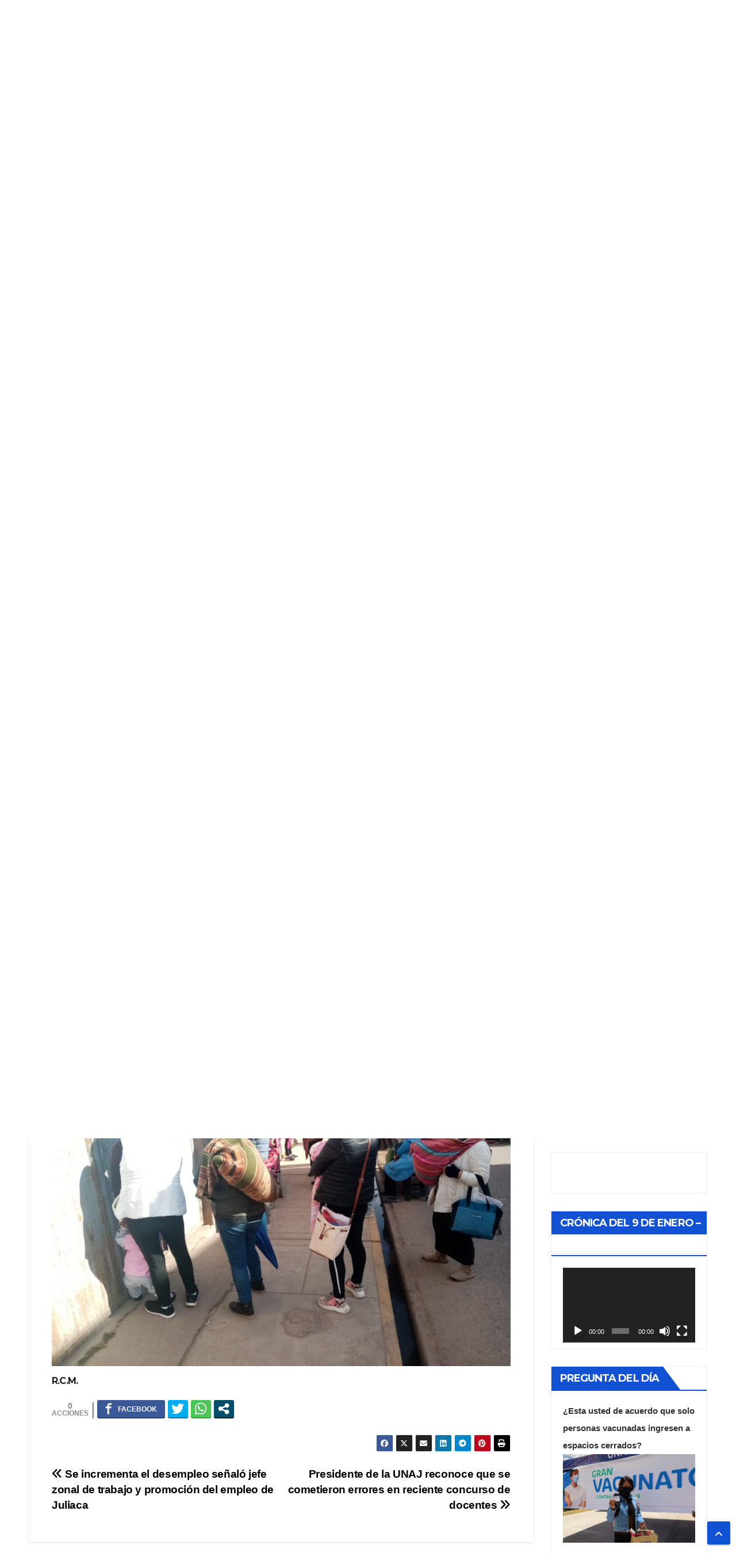

--- FILE ---
content_type: text/css
request_url: https://ladecana.pe/wp-content/uploads/forminator/13171_80ec7340785359c0e36e2e190572f0f1/css/style-13171.css?ver=1639443868
body_size: 589
content:
.forminator-ui.forminator-poll#forminator-module-13171 {
					border-color: rgba(0,0,0,0);
							background-color: rgba(255,255,255,0);
							box-shadow: none;
			-moz-box-shadow: none;
			-webkit-box-shadow: none;
			}


	.forminator-ui.forminator-poll#forminator-module-13171 {
		padding-top: 0;
		padding-right: 0;
		padding-bottom: 0;
		padding-left: 0;
	}


	#forminator-module-13171 {
		border-width: 0;
		border-style: none;
		border-radius: 0;
		-moz-border-radius: 0;
		-webkit-border-radius: 0;
	}

	#forminator-module-13171 .forminator-radio:not(.forminator-radio-inline) {
					margin: 20px 0 10px;
			}

	#forminator-module-13171 .forminator-radio:not(.forminator-radio-inline):first-of-type {
					margin-top: 20px;
			}

	#forminator-module-13171 .forminator-radio:not(.forminator-radio-inline):first-child {
		margin-top: 0;
	}

	#forminator-module-13171 .forminator-radio:not(.forminator-radio-inline):last-of-type {
					margin-bottom: 10px;
			}

	#forminator-module-13171 .forminator-radio:not(.forminator-radio-inline):last-child {
		margin-bottom: 0;
	}

	.forminator-ui.forminator-poll#forminator-module-13171 .forminator-chart-legend li {
					color: #777771;
			}

.forminator-ui#forminator-module-13171 .forminator-poll-footer {
	margin-top: 30px;
}
	.forminator-ui#forminator-module-13171 .forminator-question {
					color: #333333;
			}

.forminator-ui#forminator-module-13171 .forminator-question {
	font-size: 15px;
	font-family: inherit;
	font-weight: 600;
}
	.forminator-ui#forminator-module-13171 .forminator-description {
					color: #4D4D4D;
			}

.forminator-ui#forminator-module-13171 .forminator-description {
	font-size: 13px;
	font-family: inherit;
	font-weight: 400;
}
	.forminator-ui#forminator-module-13171.forminator-design--default .forminator-radio {
					color: #000000;
			}

	
	.forminator-ui#forminator-module-13171.forminator-design--default .forminator-radio .forminator-radio-bullet {
					border-color: #777771;
							background-color: #EDEDED;
			}

	.forminator-ui#forminator-module-13171.forminator-design--default .forminator-radio .forminator-radio-bullet:before {
					background-color: #17A8E3;
			}

	.forminator-ui#forminator-module-13171.forminator-design--default .forminator-radio input:checked + .forminator-radio-bullet {
					border-color: #17A8E3;
							background-color: #EDEDED;
			}

	
	
	.forminator-ui#forminator-module-13171.forminator-design--default .forminator-has_error .forminator-radio .forminator-radio-bullet {
					border-color: #E04562;
			}

.forminator-ui#forminator-module-13171.forminator-design--default .forminator-radio span:not([aria-hidden]) {
	font-size: 16px;
	font-family: inherit;
	font-weight: 400;
}
	.forminator-ui#forminator-module-13171.forminator-design--default .forminator-input {
					border-color: #777771;
							background-color: #EDEDED;
							color: #000000;
			}

	.forminator-ui#forminator-module-13171.forminator-design--default .forminator-input:hover {
					color: #000000;
			}

	.forminator-ui#forminator-module-13171.forminator-design--default .forminator-input:focus,
	.forminator-ui#forminator-module-13171.forminator-design--default .forminator-input:active {
					color: #000000;
			}

	.forminator-ui#forminator-module-13171.forminator-design--default .forminator-input::placeholder {
					color: #888888;
			}

	.forminator-ui#forminator-module-13171.forminator-design--default .forminator-input:-moz-placeholder {
					color: #888888;
			}

	.forminator-ui#forminator-module-13171.forminator-design--default .forminator-input::-moz-placeholder {
					color: #888888;
			}

	.forminator-ui#forminator-module-13171.forminator-design--default .forminator-input:-ms-input-placeholder {
					color: #888888;
			}

	.forminator-ui#forminator-module-13171.forminator-design--default .forminator-input::-webkit-input-placeholder {
					color: #888888;
			}

	.forminator-ui#forminator-module-13171.forminator-design--default .forminator-is_hover .forminator-input {
					border-color: #17A8E3;
							background-color: #E6E6E6;
			}

	.forminator-ui#forminator-module-13171.forminator-design--default .forminator-is_active .forminator-input {
					border-color: #17A8E3;
							background-color: #E6E6E6;
			}

	.forminator-ui#forminator-module-13171.forminator-design--default .forminator-has_error .forminator-input {
					border-color: #E04562;
			}

	.forminator-ui#forminator-module-13171.forminator-design--default .forminator-input-with-icon [class*="forminator-icon-"] {
					color: #777771;
			}

	.forminator-ui#forminator-module-13171.forminator-design--default .forminator-is_active .forminator-input-with-icon [class*="forminator-icon-"] {
					color: #17A8E3;
			}

.forminator-ui#forminator-module-13171.forminator-design--default .forminator-input {
	font-size: 16px;
	font-family: inherit;
	font-weight: 400;
}
	.forminator-ui#forminator-module-13171.forminator-design--default .forminator-button-submit {
					background-color: #17A8E3;
							color: #FFFFFF;
			}

	.forminator-ui#forminator-module-13171.forminator-design--default .forminator-button-submit:hover {
					background-color: #008FCA;
							color: #FFFFFF;
			}

	.forminator-ui#forminator-module-13171.forminator-design--default .forminator-button-submit:active {
					background-color: #008FCA;
							color: #FFFFFF;
			}

.forminator-ui#forminator-module-13171.forminator-design--default .forminator-button-submit {
	font-size: 14px;
	font-family: inherit;
	font-weight: 500;
}
	.forminator-ui#forminator-module-13171.forminator-design--default .forminator-button-back {
					background-color: #17A8E3;
							color: #FFFFFF;
			}

	.forminator-ui#forminator-module-13171.forminator-design--default .forminator-button-back:hover {
					background-color: #008FCA;
							color: #FFFFFF;
			}

	.forminator-ui#forminator-module-13171.forminator-design--default .forminator-button-back:active {
					background-color: #008FCA;
							color: #FFFFFF;
			}

.forminator-ui#forminator-module-13171.forminator-design--default .forminator-button-back {
	font-size: 14px;
	font-family: inherit;
	font-weight: 500;
}
	.forminator-ui#forminator-module-13171.forminator-design--default .forminator-link {
					color: #17A8E3;
			}

	.forminator-ui#forminator-module-13171.forminator-design--default .forminator-link:visited {
					color: #17A8E3;
			}

	.forminator-ui#forminator-module-13171.forminator-design--default .forminator-link:hover {
					color: #008FCA;
			}

	.forminator-ui#forminator-module-13171.forminator-design--default .forminator-link:active {
					color: #008FCA;
			}

.forminator-ui#forminator-module-13171.forminator-design--default .forminator-link {
	font-size: 13px;
	font-family: inherit;
	font-weight: 500;
}
	.forminator-ui#forminator-module-13171.forminator-design--default .forminator-note {
					color: #333333;
			}

.forminator-ui#forminator-module-13171.forminator-design--default .forminator-note {
	font-size: 13px;
	font-family: inherit;
	font-weight: 400;
}
	.forminator-ui#forminator-module-13171.forminator-design--default .forminator-response-message.forminator-error {
					background-color: #F9E4E8;
							box-shadow: inset 2px 0 0 0 #E04562;
			-moz-box-shadow: inset 2px 0 0 0 #E04562;
			-webkit-box-shadow: inset 2px 0 0 0 #E04562;
			}

	.forminator-ui#forminator-module-13171.forminator-design--default .forminator-response-message.forminator-error,
	.forminator-ui#forminator-module-13171.forminator-design--default .forminator-response-message.forminator-error p {
					color: #333333;
			}

	.forminator-ui#forminator-module-13171.forminator-design--default .forminator-response-message.forminator-success {
					background-color: #BCEEE6;
							box-shadow: inset 2px 0 0 0 #1ABCA1;
			-moz-box-shadow: inset 2px 0 0 0 #1ABCA1;
			-webkit-box-shadow: inset 2px 0 0 0 #1ABCA1;
			}

	.forminator-ui#forminator-module-13171.forminator-design--default .forminator-response-message.forminator-success,
	.forminator-ui#forminator-module-13171.forminator-design--default .forminator-response-message.forminator-success p {
					color: #333333;
			}

.forminator-ui#forminator-module-13171.forminator-design--default .forminator-response-message p {
	font-size: 15px;
	font-family: inherit;
	font-weight: 400;
}

--- FILE ---
content_type: application/javascript
request_url: https://api.tumblr.com/v2/share/stats?url=https%3A%2F%2Fladecana.pe%2Fusuarios-denuncian-irregularidades-en-la-atencion-que-se-brinda-en-el-centro-de-salud-cono-sur%2F&callback=jQuery37105797740303535959_1768993136105&_=1768993136106
body_size: 105
content:
jQuery37105797740303535959_1768993136105({"meta":{"status":200,"msg":"OK"},"response":{"url":"https://ladecana.pe/usuarios-denuncian-irregularidades-en-la-atencion-que-se-brinda-en-el-centro-de-salud-cono-sur/","note_count":0}});

--- FILE ---
content_type: application/javascript
request_url: https://api.tumblr.com/v2/share/stats?url=https%3A%2F%2Fladecana.pe%2Fusuarios-denuncian-irregularidades-en-la-atencion-que-se-brinda-en-el-centro-de-salud-cono-sur%2F&callback=jQuery37105797740303535959_1768993136097&_=1768993136098
body_size: 107
content:
jQuery37105797740303535959_1768993136097({"meta":{"status":200,"msg":"OK"},"response":{"url":"https://ladecana.pe/usuarios-denuncian-irregularidades-en-la-atencion-que-se-brinda-en-el-centro-de-salud-cono-sur/","note_count":0}});